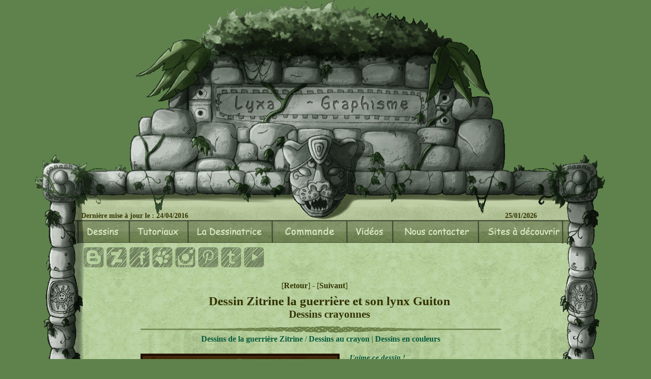

--- FILE ---
content_type: text/html; charset=windows-1252
request_url: http://www.lyxa-graphisme.com/Zitrine/images/crayonnes/g/Zitrine_Guiton_guerriere_lynx.php
body_size: 4356
content:
				
						
						
						
						
						
						
						 
						  <!DOCTYPE html PUBLIC "-//W3C//DTD XHTML 1.0 Strict//EN" "http://www.w3.org/TR/xhtml1/DTD/xhtml1-strict.dtd"><html xmlns="http://www.w3.org/1999/xhtml" xml:lang="fr">
						
						
						
						
						<head>					  
						
						
						
						<link rel="stylesheet" href="http://www.lyxa-graphisme.com/styles.css" type="text/css">
						
						 
						 
						 <meta http-equiv="Content-Type" content="text/html; charset=windows-1252">
						 <title> Dessin Zitrine la guerrière et son lynx Guiton
 - Lyxa-Graphisme</title>
						 <meta name="description" content="Dessin sur Zitrine la guerrière et son lynx Guiton
 dans la catégorie Dessins de la guerrière Zitrine ">
						
						 
		 
		 
		 		
		 	 
		   
		 
		 
		 
						</head>	
						
						
						  
						
						
						
						
						<body>
					<div id="fb-root"></div>
<script>(function(d, s, id) {
  var js, fjs = d.getElementsByTagName(s)[0];
  if (d.getElementById(id)) return;
  js = d.createElement(s); js.id = id;
  js.src = "//connect.facebook.net/en_US/all.js#xfbml=1";
  fjs.parentNode.insertBefore(js, fjs);
}(document, 'script', 'facebook-jssdk'));</script>
						  
						
						
						
							 <a href="http://www.xiti.com/xiti.asp?s=419168" title="WebAnalytics" target="_top" style="position:absolute;left:5px;">
						<script type="text/javascript">
						<!--
						Xt_param = 's=419168&p=comZitrine_Guiton_guerriere_lynx';
						try {Xt_r = top.document.referrer;}
						catch(e) {Xt_r = document.referrer; }
						Xt_h = new Date();
						Xt_i = '<img width="39" height="25" border="0" alt="" ';
						Xt_i += 'src="http://logv10.xiti.com/hit.xiti?'+Xt_param;
						Xt_i += '&hl='+Xt_h.getHours()+'x'+Xt_h.getMinutes()+'x'+Xt_h.getSeconds();
						if(parseFloat(navigator.appVersion)>=4)
						{Xt_s=screen;Xt_i+='&r='+Xt_s.width+'x'+Xt_s.height+'x'+Xt_s.pixelDepth+'x'+Xt_s.colorDepth;}
						document.write(Xt_i+'&ref='+Xt_r.replace(/[<>"]/g, '').replace(/&/g, '$')+'" title="Internet Audience">');
						//-->
						</script>
						<noscript>
						Mesure d'audience ROI statistique webanalytics par <img width="39" height="25" src="http://logv10.xiti.com/hit.xiti?s=419168&p=comZitrine_Guiton_guerriere_lynx" alt="WebAnalytics" />
						</noscript></a>
						
						
						
						
						
									
							
							<div   class="corps" >	 <!--Cellule principale avec le corps du texte + menu -->
						
						
							
							
							
						 <head><link rel="shortcut icon" type="image/x-icon" href="http://www.lyxa-graphisme.com/images/ico.ico" /></head>
<!--bannière --> 


		<div   style="position:absolute ;left:-18px; margin-top:0px;width:1176px;height:400px;background-color:#5F824C;" > 
</div>




<!-- menu -->
<div  style="position:absolute ;display:inline-block;
left:23px;
width:1121px;
height:114px;
top:375px;
background: url(http://www.lyxa-graphisme.com/images/Menu_Lyxa_Graphisme.gif) ;"  > 

</div>

	
<!--en tete -->	
<div  style="position:relative;display:inline-block;left:-17px;	 
 margin-left:0px;
 ">

 
 
 

 <div  style="position:relative;display:inline-block;">					
<a href="http://www.lyxa-graphisme.com"><img src="http://www.lyxa-graphisme.com/images/dessin.gif" width="1176" height="448" alt="" border="0">
</a>
</div>

<br><br><br>

<div class="heure" style="top:425px;">
Dernière mise à jour le : 24/04/2016
&nbsp;&nbsp;&nbsp;&nbsp;&nbsp;&nbsp;&nbsp;&nbsp;&nbsp;&nbsp;&nbsp;&nbsp;&nbsp;&nbsp;&nbsp;
&nbsp;&nbsp;&nbsp;&nbsp;&nbsp;&nbsp;&nbsp;&nbsp;&nbsp;&nbsp;&nbsp;&nbsp;&nbsp;&nbsp;
&nbsp;&nbsp;&nbsp;&nbsp;&nbsp;&nbsp;&nbsp;&nbsp;&nbsp;&nbsp;&nbsp;&nbsp;&nbsp;&nbsp;
&nbsp;&nbsp;&nbsp;&nbsp;&nbsp;&nbsp;&nbsp;&nbsp;&nbsp;&nbsp;&nbsp;&nbsp;&nbsp;&nbsp;
&nbsp;&nbsp;&nbsp;&nbsp;&nbsp;&nbsp;&nbsp;&nbsp;&nbsp;&nbsp;&nbsp;&nbsp;&nbsp;&nbsp;
&nbsp;&nbsp;&nbsp;&nbsp;&nbsp;&nbsp;&nbsp;&nbsp;&nbsp;&nbsp;&nbsp;&nbsp;&nbsp;&nbsp;
&nbsp;&nbsp;&nbsp;&nbsp;&nbsp;&nbsp;&nbsp;&nbsp;&nbsp;&nbsp;&nbsp;&nbsp;&nbsp;&nbsp;&nbsp;
&nbsp;&nbsp;&nbsp;&nbsp;&nbsp;&nbsp;&nbsp;&nbsp;&nbsp;&nbsp;&nbsp;&nbsp;&nbsp;&nbsp;&nbsp;&nbsp;&nbsp;&nbsp;&nbsp;&nbsp;
&nbsp;&nbsp;&nbsp;&nbsp;&nbsp;&nbsp;&nbsp;&nbsp;&nbsp;&nbsp;&nbsp;&nbsp;&nbsp;&nbsp;&nbsp;&nbsp;&nbsp;&nbsp;&nbsp;&nbsp;&nbsp;&nbsp;&nbsp;&nbsp;
&nbsp;&nbsp;&nbsp;&nbsp;
25/01/2026</div>

<br>
  <SCRIPT type="text/javascript" >
      function showhide(vari)
     {
     if (vari.className=="cacheliste1")
     {
     vari.className="afficheliste1";
     }
     else
     {
     vari.className="cacheliste1";
     }
     }
	 
	 
	
     </SCRIPT>
		 <!-- background: url(http://www.lyxa-graphisme.com/images/Menu_Lyxa_Graphisme.jpg) ;
			 -->
		
		 
		 			
					<div   style="position:absolute;display:inline-block ;top:442px;left:112px;width:1150px;margin-bottom:0px;padding-bottom:0px;" >
 					
					
							<div   style="float:left;margin:0px;padding:0px;"   >
							 			<div id="titre1"   class="titremenu" style="width:103px;z-index:999;" onMouseover= "document.getElementById('menu1').setAttribute('class', 'afficheliste1');" onMouseout="document.getElementById('menu1').setAttribute('class', 'cacheliste1');" >
										</div> 
							 
										<div class="cacheliste1"  id="menu1"  onMouseover= "document.getElementById('menu1').setAttribute('class', 'afficheliste1');" onMouseout="document.getElementById('menu1').setAttribute('class', 'cacheliste1');" > 
										<a href="http://www.lyxa-graphisme.com/Animaux/index.php" ><div  class="Deroule1" onMouseover="this.className='DeroulePointe1'" onMouseout="this.className='Deroule1'" >Animaux</div> </a>
										<a href="http://www.lyxa-graphisme.com/Avatar/index.php" ><div  class="Deroule1" onMouseover="this.className='DeroulePointe1'" onMouseout="this.className='Deroule1'" >Avatar</div> </a>
										<a href="http://www.lyxa-graphisme.com/Beyond_Good_and_Evil/index.php" ><div  class="Deroule1" onMouseover="this.className='DeroulePointe1'" onMouseout="this.className='Deroule1'" >B Good & Evil</div></a>
										<a href="http://www.lyxa-graphisme.com/Bouli/colories.php" ><div  class="Deroule1" onMouseover="this.className='DeroulePointe1'" onMouseout="this.className='Deroule1'" >Bouli</div></a>
										<a href="http://www.lyxa-graphisme.com/Legende_roi_Arthur/index.php"  ><div  class="Deroule1" onMouseover="this.className='DeroulePointe1'" onMouseout="this.className='Deroule1'">Le Monde d'Arthur</div></a>
										<a href="http://www.lyxa-graphisme.com/Lyxa/index.php"  ><div  class="Deroule1" onMouseover="this.className='DeroulePointe1'" onMouseout="this.className='Deroule1'">Lyxa</div>   </a>
										<a href="http://www.lyxa-graphisme.com/UniversTombRaider/index.php" > <div  class="Deroule1" onMouseover="this.className='DeroulePointe1'" onMouseout="this.className='Deroule1'">TombRaider </div></a> 
									   <a href="http://www.lyxa-graphisme.com/dessins_le_trone_de_fer/index.php" > <div  class="Deroule1" onMouseover="this.className='DeroulePointe1'" onMouseout="this.className='Deroule1'">Trône de Fer </div></a> 
									   <a href="http://www.lyxa-graphisme.com/Zitrine/index.php" ><div  class="Deroule1" onMouseover="this.className='DeroulePointe1'" onMouseout="this.className='Deroule1'">  Zitrine</div>	</a>
										<a href="http://www.lyxa-graphisme.com/autres/index.php" ><div  class="Deroule1" onMouseover="this.className='DeroulePointe1'" onMouseout="this.className='Deroule1'">Autres</div>	</a>
									    
										
										
										</div>	
							 </div>	
							 
							 
							 
							 <div   style="float:left;margin:0px;padding:0px "   >
							 <a href="http://www.lyxa-graphisme.com/Tutoriaux_Photoshop/index.php"><div    class="titremenu" style="width:118px"  ></div></a> 
							 </div>	
							 
							 
							 
							 <div   style="float:left;margin:0px;padding:0px " >
							 <a href="http://www.lyxa-graphisme.com/Presentation_Dessinatrice" ><div  id="titre3"   class="titremenu" style="width:168px"> </div></a>
							</div>
						
							 
							 
							 
							 <div   style="float:left;margin:0px;padding:0px" >
							 	<a href="http://www.lyxa-graphisme.com/Commande-Dessins/index.php"> <div id="titre5"   class="titremenu" class="titremenu" style="width:152px"></div></a>
	    							
							 </div>
							 
							
							<div   style="float:left;margin:0px;padding:0px "   >
							<a href="http://lyxa-graphisme.com/Videos_dessins/"><div id="titre5"   class="titremenu" class="titremenu" style="width:91px"></div></a> 
							</div>	
							
							 
							 
							 <div   style="float:left;margin:0px;padding:0px " >
							 <div  id="titre6"   class="titremenu" style="width:172px" onMouseover= "document.getElementById('menu6').setAttribute('class', 'afficheliste1');" onMouseout="document.getElementById('menu6').setAttribute('class', 'cacheliste1');">  </div>
								       <div class="cacheliste1"  id="menu6" onMouseover="this.className='afficheliste1';change(titre6)" onMouseout="this.className='cacheliste1';change(titre6)"  > 
									   <a href="http://www.lyxa-graphisme.com/contact_Claire.php"><div  class="Deroule3" onMouseover="this.className='DeroulePointe3'" onMouseout="this.className='Deroule3'">Claire : L'Artiste</div></a>
    								   <a href="http://www.lyxa-graphisme.com/contact_Vincent.php"><div  class="Deroule3" onMouseover="this.className='DeroulePointe3'" onMouseout="this.className='Deroule3'">Le Webmaster</div></a>
									   </div>
							 </div>
							 		   
							 
							 
							 <div   style="float:left;margin:0px;padding:0px " >
							 <a href="http://www.lyxa-graphisme.com/sites_a_visiter.php"><div  id="titre7"   class="titremenu" class="titremenu" style="width:170px" onMouseover=" showhide(menu2)" onMouseout=" showhide(menu2)">  </div></a>
							</div>
				  
 					  </div>
					  
		<div style="margin:0px;padding:0px;text-align:left:width:700px;height:40px;position:relative;top:-10px;margin-left:123px;z-index:80;">			  
 		<a href="http://clairelyxa.blogspot.fr/" target="_blank"><div class="blog" ></div></a>
		<a href="http://clairelyxa.deviantart.com/" target="_blank"><div class="deviant" ></div></a>
	   <a href="https://www.facebook.com/Lyxa-Graphisme-178246058934397/" target="_blank"><div class="fb" ></div></a>
	   <a href="http://www.furaffinity.net/user/lyxa/" target="_blank"><div class="fur" ></div></a>
	   <a href="https://www.instagram.com/clairelyxa/" target="_blank"><div class="inst" ></div></a>
	   <a href="https://fr.pinterest.com/clairelyxa/" target="_blank"><div class="pin" ></div></a>
	   <a href="http://clairelyxa.tumblr.com/" target="_blank"><div class="tumb" ></div></a>
	   <a href="https://www.youtube.com/channel/UC3KXwTWhrUvANfmfFZfQ47g" target="_blank"><div class="you" ></div></a>
	   </div>
	   
	   
	   <br/>
	   
	   <div style="text-align: center;position:relative;left:520px;margin-top:0px;display:inline-block;">[<A HREF="javascript:history.go(-1)">Retour</A>] - [<A HREF="javascript:history.go(+1)">Suivant</A>]  </div>
 
	   </div>	

   
<!--bannière -->  	


		
										
										
									
							<div  class="texte" > 		<!-- deuxième partie du corps de texte : hors menu-->
					
					
						
						
						
						
						
						<br>
						<div class="titrepage" style="margin-bottom:10px"><h1 style="font-size:25px">Dessin Zitrine la guerrière et son lynx Guiton
</h1>
						
						Dessins crayonnes</div>
						
						
						
						<img src="http://www.lyxa-graphisme.com/images/News.jpg" width="724" height="13" alt="" border="0">
						 <div style="color:#075b3d;text-align: center;display:inline-block;position:relative;width:724px">
						      <a href="http://www.lyxa-graphisme.com/Zitrine/index.php " >Dessins de la guerrière Zitrine</a> /
							  <a href="http://www.lyxa-graphisme.com/Zitrine/crayonnes.php " >Dessins au crayon</a>
							  | <a href="http://www.lyxa-graphisme.com/Zitrine/colories.php " >Dessins en couleurs</a>
							  <br>
						 </div> 
						          
						       
						 <div class="emplacement" style="position:relative;display:inline-block;left:0px;">
						  
								 
						 
						 
								<div  style="position : relative;display:inline-block; top:0px;width:400px;height:290.49429657795px;"><a href="Zitrine_Guiton_guerriere_lynx.jpg " target="_blank">
								<img src="Zitrine_Guiton_guerriere_lynx.jpg" width="100%" height="100%" title="Zitrine la guerrière et son lynx Guiton
" alt="Zitrine la guerrière et son lynx Guiton
" border="0"></a>
								</div>
								
								<div  class="commentaire">	
								
								<div class="fb-like" data-send="false" data-layout="button_count" data-width="50" data-show-faces="true" data-font="tahoma"></div>
								<div style="color:#075b3d;display:inline-block;"><i>J'aime ce dessin !</i></div> 
							    <br/>
								 Zitrine est une nouvelle héroïne imaginé par Lyxa, et bien sûr une guerrière ! Elle est ici avec son lynx de compagnie (mais sauvage malgré tout !). Un dessin que je trouve très réussi pour ma part... Dites nous votre avis.
	
								 
								 <br/><br/>
								 
								<a href="http://www.lyxa-graphisme.com/Commande-Dessins/index.php " >
								Vous souhaitez acheter ce dessin en haute résolution ou commander un dessin sur mesure à Claire la dessinatrice ? 
								  Rendez-vous ici pour en savoir plus et commander </a>
								 
								  
								 </div>	
								
								
								
								
								
								
								
								<div style="position : relative;display:inline-block; left:0px;margin-top:30px;width:600px;font-size:12px;">	
								
								
								
								
								
								
								<!-- ///////////////////////////////// formulaire ////////////////////////////////////	  -->
									 
								<u>Ajoutez votre commentaire</u>
								<form action="Zitrine_Guiton_guerriere_lynx.php" method="post">
								<p>	
								Votre nom <br>  	  
								<input type="text" name="nom" />  <br>	
								
								Votre commentaire : <br>
								<textarea name="commentaire" style="text-align:left;" rows="6" cols="45">
								</textarea><br><br>	  
								
								Anti-spam : tappez le mot "lyxa" immédiatement suivi du nombre de lettre qu'il contient.
								<input type="password" name="pass_com" /> <input type="submit" value="Valider" />
								</p>
								</form>     
								<!-- ////////////////////////////////// fin formulaire //////////////////////////////////// -->
								
									
								
							</div> 	
								 
								
								
								
								
								
								
								
								
								
								
								
								
								
								
								
								
								
								
								
								
								
								
						
						</div>
						 
						 
						 
						
						
						
						
						
						 



<!-- pied -->
<div style="text-align: center;
width : 600px; 
font-size:12px; 
position:relative; 
style:inline-block;
margin-bottom:20px;
left:90px;" >

<div style="position:relative;top:40px" >
<img src="http://www.lyxa-graphisme.com/images/griffon.png" width="77" height="147" alt="" border="0">
</div>

<br><br>

L'emploi de mes travaux n'est autorisé que pour un usage personnel et non commercial.
Toute modification de mes oeuvres quelle qu'elle soit est strictement interdite.
Vous pouvez diffusez mes travaux non modifiés, si mon pseudonyme, information de copyright et un lien vers l'une de mes galeries en ligne (www.Lyxa-graphisme.com)
sont mentionnés.<br>©Lyxa

   


</div>

<!-- pied -->
		
						
					
					</div>	  <!-- fin du texte-->
					
					
					
					
					
					</div>	
					
					
					
					
					<script type="text/javascript">
					var gaJsHost = (("https:" == document.location.protocol) ? "https://ssl." : "http://www.");
					document.write(unescape("%3Cscript src='" + gaJsHost + "google-analytics.com/ga.js' type='text/javascript'%3E%3C/script%3E"));
					</script>
					<script type="text/javascript">
					try {
					var pageTracker = _gat._getTracker("UA-9036930-1");	
					pageTracker._addOrganic("images.google", "prev");
					pageTracker._initData();
					pageTracker._trackPageview();
					} catch(err) {}</script>	
					</body>
					</html>
					
					 
					 
					 
					 
					 
					 
					 
					 
					 
					 
					 
					 
					 
					 
					 
					 
					 
					 
		 
		 
		 
		 
		 
		 
			 

--- FILE ---
content_type: text/css
request_url: http://www.lyxa-graphisme.com/styles.css
body_size: 1656
content:
a:link { text-decoration:none;color:#003300;font-weight:bold;}

a:visited { color: #666699; text-decoration:none;font-family:Comics sans MS; } 
a:hover {  text-decoration:none;  }
a:active { color:#000000; text-decoration:none; font-weight:bold;font-family:Sylfaen; }
body { display:inline-block;
color:#333300;
   scrollbar-face-color:#1A5204;
   scrollbar-highlight-color:#00CC66;
   scrollbar-3dlight-color:#FFFFFF;
   scrollbar-darkshadow-color:#000000;
   scrollbar-arrow-color:#FFFFFF; 
   scrollbar-track-color:#6FE18E;  
   font-family:Comics sans MS; 
   background-color : #5F824C ;
   width:100%;
  height:auto;
   	 padding:0px;
   	margin:0px;
   text-align:center;
    }


 .centrage
 {
 padding:auto ;
 }

 div
 {
 margin-top:0px;
  margin-bottom:0px;
 padding-top:0px;
  padding-bottom:0px;
 }


 h1
 {
  border:none;
margin:0px;
font-size:21px; 
color:#333300;
font-family:Comics sans MS;
padding:0px;
font-weight:bold;
text-align:center;
 }
 
  h2
 {
  border:none;
margin:0px;
font-size:18px; 
color:#333300;
font-family:Comics sans MS;
padding:0px;
padding-top:10px;
font-weight:bold;
text-align:left;
 }




.fondsable
{						
   background: url(http://www.lyxa-graphisme.com/images/fond_site.jpg)
}
 

.vertical
{
   vertical-align: top;
}  

 


.entete a:hover {  text-decoration:none;  }
.entete a:active {  text-decoration:none; }

.entete
{position:absolute;	 
 left:-17px;	
 top:-114px;

}  


.heure
{
position:absolute;
left:118px;
top:445px;
font-size:14px; 
font-family:Comics sans MS;
font-weight:bold;

}

.corps a:link {font-family:Comics sans MS; text-decoration:none; color:#333300;font-size:16px;font-weight:bold; }
.corps a:hover {  text-decoration:none; font-weight:bold; }
.corps a:active { color:#333300; text-decoration:underline; font-weight:bold;font-family:Comics sans MS; }
.corps a:visited { color: #333300; font-family:Comics sans MS;font-weight:bold; } 

 .corps
 {
position:relative;display:inline-block;
		background: url(http://www.lyxa-graphisme.com/images/fond3.gif) ;
		background-position:0px 490px;
 width:1157px;

 text-align:left;
 padding:0px;
 margin-left:auto; 
 margin-right:auto; 
 margin-top:0px;
 margin-bottom:0px;
 bottom:0px;
 }



.texte
{
 margin :0px;
 position:relative;
 left:220px;
 margin-top:-10px;
 width:760px;
 display:inline-block;
}


.emplacement
{
width:800px;
position:relative;
display:inline-block;
left:-10px;
margin-top:20px;
}

.texte a:visited
{color:#075b3d}
.texte a:active
{color:#075b3d}
.texte a:hover
{color:#075b3d}
.texte a:link
{color:#075b3d}



.strong
{
font-weight:bold;
}	



.textecat
{
font-size:18px;
position:absolute;
left:-20px;
top:0px;
width:200px;
text-align:center
}

.titrepage
{

border:none;
margin:0px;
font-size:21px; 
color:#333300;
font-family:Comics sans MS;
padding:0px;
font-weight:bold;
text-align:center;
}
	



.commentaire
{
display:inline-block;
color:#333300; 
text-align:justify;
font-family:Comics sans MS;
font-size:15px; 
font-weight:bold; 
position:relative;
left :10px;
vertical-align:top;
width:305px;

}
			


.menu
{
position:absolute;
top:281px;
left:22px;
width:1121px;
height:114px;
background: url(http://www.lyxa-graphisme.com/images/Menu_Lyxa_Graphisme.gif) ;
z-index:999;

}


  .titremenu a:hover
{  
text-decoration : none;
margin:0px;	 
padding:0px; 
}
 .titremenu2 a:hover
{  
text-decoration : none;
margin:0px;	 
padding:0px; 
} 
 .titremenu a:visited
{  
text-decoration : none;
margin:0px;	 
padding:0px; 
} 
.titremenu2 a:visited
{  
text-decoration : none;
margin:0px;	 
padding:0px; 
} 	











.titremenu
{



border:none;
margin:0px;
width:150px ;
height:46px;
line-height:17px;
font-size:18px; 
color:transparent;
font-family:Comics sans MS;
padding:0px; 
text-align :center;
vertical-align:center;
background-color :tranparent;
border:1px;
z-index:999;

}
 



  
.cacheliste1
{
position:relative;
left:-1900px; 
background-color:blue;	
width:102px;
z-index:999;
}

.afficheliste1
 { 
width:102px;
position:relative;
margin:0px;	 
padding:0px;
background-color:#6b8c4e;  
z-index:999;
  } 
  

		


.Deroule1
{	
 
width:102px;
height:22px;
text-align:center;	   
background-color:#6b8c4e;  
margin:0px;	 
padding:0px;
font-size:12px;
color:#2f3a24;
z-index:999;
}


.DeroulePointe1
{ 	
 
width:102px;
text-align:center;
background-color:#9BCA70;
height:22px;	
margin:0px;
padding:0px; 
font-weight:bold; 
font-size:12px;
color:#2f3a24;
z-index:999;
}



.Deroule2
{	
 
width:151px;
height:22px;
text-align:center;	   
background-color:#6b8c4e;  
margin:0px;	 
padding:0px;
font-size:12px;
color:#2f3a24;
z-index:999;
}


.DeroulePointe2
{ 	
 
width:151px;
text-align:center;
background-color:#9BCA70;
height:22px;	
margin:0px;
padding:0px; 
font-weight:bold; 
font-size:12px;
color:#2f3a24;
z-index:999;
}


.Deroule3
{	
 
width:173px;
height:22px;
text-align:center;	   
background-color:#6b8c4e;  
margin:0px;	 
padding:0px;
font-size:12px;
color:#2f3a24;
z-index:999;
}


.DeroulePointe3
{ 	
 
width:173px;
text-align:center;
background-color:#9BCA70;
height:22px;	
margin:0px;
padding:0px; 
font-weight:bold; 
font-size:12px;
color:#2f3a24;
z-index:999;
}
 






.photo
{
 /*background: url(http://www.lyxa-graphisme.com/images/cadre.jpg) ;*/
 width:118px;
 height:118px;
 
 }
 

.cadre
{

width:172px;
height:173px;
padding-left:21px ;
padding-right:21px ;
padding-bottom:20px ;
padding-top: 20px ;
background: url(http://www.lyxa-graphisme.com/images/cadre_dessin.png) ;
background-repeat:no-repeat;

}													  




.pied
{
text-align: center;
width : 600px; 
font-size:12px; 
position:absolute; 
bottom:0px;
left:90px;
}



.blog{
display:inline-bock;float:left;
margin:0px;padding:0px;border:0px;margin-right:6px;
width:40px;height:40px;
background:url(http://www.lyxa-graphisme.com/images/Logo_Blog.gif);
background-size:contain;

}


a:hover .blog{
background:url(http://www.lyxa-graphisme.com/images/Logo_Blogh.gif);background-size:contain;
}


.deviant{
display:inline-bock;float:left;
margin:0px;padding:0px;border:0px;margin-right:6px;
width:40px;height:40px;
background:url(http://www.lyxa-graphisme.com/images/Logo_Deviantart.gif);
background-size:contain;

}
a:hover .deviant{
background:url(http://www.lyxa-graphisme.com/images/Logo_Deviantarth.gif);background-size:contain;
}



.fb{
display:inline-bock;float:left;
margin:0px;padding:0px;border:0px;margin-right:6px;
width:40px;height:40px;
background:url(http://www.lyxa-graphisme.com/images/Logo_FaceBook.gif);
background-size:contain;
}
a:hover .fb{
background:url(http://www.lyxa-graphisme.com/images/Logo_FaceBookh.gif);background-size:contain;
}




.fur{
display:inline-bock;float:left;
margin:0px;padding:0px;border:0px;margin-right:6px;
width:40px;height:40px;
background:url(http://www.lyxa-graphisme.com/images/Logo_Furaffinity.gif);
background-size:contain;
}
a:hover .fur{
background:url(http://www.lyxa-graphisme.com/images/Logo_Furaffinityh.gif);background-size:contain;
}




.inst{
display:inline-bock;float:left;
margin:0px;padding:0px;border:0px;margin-right:6px;
width:40px;height:40px;
background:url(http://www.lyxa-graphisme.com/images/Logo_Instagram.gif);
background-size:contain;
}
a:hover .inst{
background:url(http://www.lyxa-graphisme.com/images/Logo_Instagramh.gif);background-size:contain;
}



.pin{
display:inline-bock;float:left;
margin:0px;padding:0px;border:0px;margin-right:6px;
width:40px;height:40px;
background:url(http://www.lyxa-graphisme.com/images/Logo_Pinterest.gif);
background-size:contain;

}
a:hover .pin{
background:url(http://www.lyxa-graphisme.com/images/Logo_Pinteresth.gif);background-size:contain;
}



.tumb{
display:inline-bock;float:left;
margin:0px;padding:0px;border:0px;margin-right:6px;
width:40px;height:40px;
background:url(http://www.lyxa-graphisme.com/images/Logo_Tumblr.gif);
background-size:contain;
}
a:hover .tumb{
background:url(http://www.lyxa-graphisme.com/images/Logo_Tumblrh.gif);background-size:contain;
}


.you{
display:inline-bock;float:left;
margin:0px;padding:0px;border:0px;margin-right:6px;
width:40px;height:40px;
background:url(http://www.lyxa-graphisme.com/images/Logo_YouTube.gif);
background-size:contain;
}
a:hover .you{
background:url(http://www.lyxa-graphisme.com/images/Logo_YouTubeh.gif);background-size:contain;
}